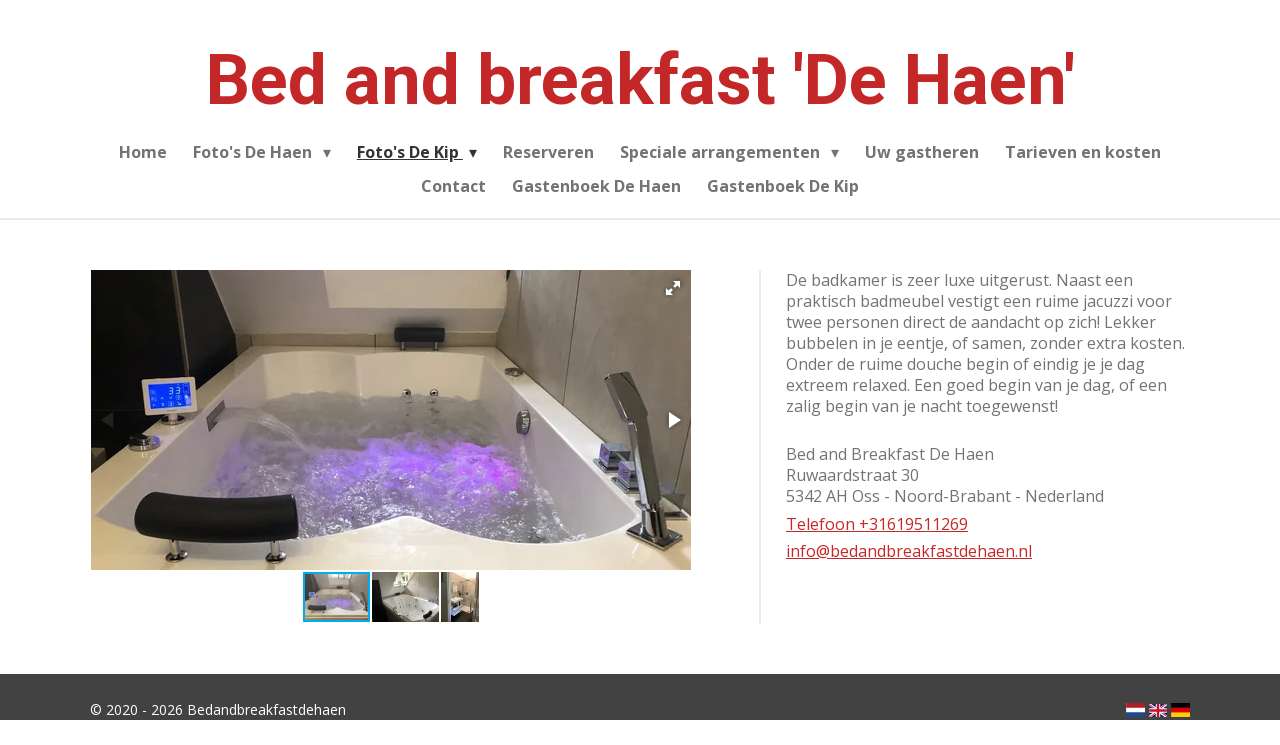

--- FILE ---
content_type: text/html; charset=UTF-8
request_url: https://www.bedandbreakfastdehaen.nl/foto-s-de-kip/badkamer-1
body_size: 8433
content:
<!DOCTYPE html>
<html lang="nl">
    <head>
        <meta http-equiv="Content-Type" content="text/html; charset=utf-8">
        <meta name="viewport" content="width=device-width, initial-scale=1.0, maximum-scale=5.0">
        <meta http-equiv="X-UA-Compatible" content="IE=edge">
        <link rel="canonical" href="https://www.bedandbreakfastdehaen.nl/foto-s-de-kip/badkamer-1">
        <link rel="sitemap" type="application/xml" href="https://www.bedandbreakfastdehaen.nl/sitemap.xml">
        <meta property="og:title" content="badkamer / Foto&#039;s De Kip | Bedandbreakfastdehaen">
        <meta property="og:url" content="https://www.bedandbreakfastdehaen.nl/foto-s-de-kip/badkamer-1">
        <base href="https://www.bedandbreakfastdehaen.nl/">
        <meta name="description" property="og:description" content="">
                <script nonce="2140dc31935a1bdda50bfcb4e4311f97">
            
            window.JOUWWEB = window.JOUWWEB || {};
            window.JOUWWEB.application = window.JOUWWEB.application || {};
            window.JOUWWEB.application = {"backends":[{"domain":"jouwweb.nl","freeDomain":"jouwweb.site"},{"domain":"webador.com","freeDomain":"webadorsite.com"},{"domain":"webador.de","freeDomain":"webadorsite.com"},{"domain":"webador.fr","freeDomain":"webadorsite.com"},{"domain":"webador.es","freeDomain":"webadorsite.com"},{"domain":"webador.it","freeDomain":"webadorsite.com"},{"domain":"jouwweb.be","freeDomain":"jouwweb.site"},{"domain":"webador.ie","freeDomain":"webadorsite.com"},{"domain":"webador.co.uk","freeDomain":"webadorsite.com"},{"domain":"webador.at","freeDomain":"webadorsite.com"},{"domain":"webador.be","freeDomain":"webadorsite.com"},{"domain":"webador.ch","freeDomain":"webadorsite.com"},{"domain":"webador.ch","freeDomain":"webadorsite.com"},{"domain":"webador.mx","freeDomain":"webadorsite.com"},{"domain":"webador.com","freeDomain":"webadorsite.com"},{"domain":"webador.dk","freeDomain":"webadorsite.com"},{"domain":"webador.se","freeDomain":"webadorsite.com"},{"domain":"webador.no","freeDomain":"webadorsite.com"},{"domain":"webador.fi","freeDomain":"webadorsite.com"},{"domain":"webador.ca","freeDomain":"webadorsite.com"},{"domain":"webador.ca","freeDomain":"webadorsite.com"},{"domain":"webador.pl","freeDomain":"webadorsite.com"},{"domain":"webador.com.au","freeDomain":"webadorsite.com"},{"domain":"webador.nz","freeDomain":"webadorsite.com"}],"editorLocale":"nl-NL","editorTimezone":"Europe\/Amsterdam","editorLanguage":"nl","analytics4TrackingId":"G-E6PZPGE4QM","analyticsDimensions":[],"backendDomain":"www.jouwweb.nl","backendShortDomain":"jouwweb.nl","backendKey":"jouwweb-nl","freeWebsiteDomain":"jouwweb.site","noSsl":false,"build":{"reference":"202811d"},"linkHostnames":["www.jouwweb.nl","www.webador.com","www.webador.de","www.webador.fr","www.webador.es","www.webador.it","www.jouwweb.be","www.webador.ie","www.webador.co.uk","www.webador.at","www.webador.be","www.webador.ch","fr.webador.ch","www.webador.mx","es.webador.com","www.webador.dk","www.webador.se","www.webador.no","www.webador.fi","www.webador.ca","fr.webador.ca","www.webador.pl","www.webador.com.au","www.webador.nz"],"assetsUrl":"https:\/\/assets.jwwb.nl","loginUrl":"https:\/\/www.jouwweb.nl\/inloggen","publishUrl":"https:\/\/www.jouwweb.nl\/v2\/website\/1570106\/publish-proxy","adminUserOrIp":false,"pricing":{"plans":{"lite":{"amount":"700","currency":"EUR"},"pro":{"amount":"1200","currency":"EUR"},"business":{"amount":"2400","currency":"EUR"}},"yearlyDiscount":{"price":{"amount":"0","currency":"EUR"},"ratio":0,"percent":"0%","discountPrice":{"amount":"0","currency":"EUR"},"termPricePerMonth":{"amount":"0","currency":"EUR"},"termPricePerYear":{"amount":"0","currency":"EUR"}}},"hcUrl":{"add-product-variants":"https:\/\/help.jouwweb.nl\/hc\/nl\/articles\/28594307773201","basic-vs-advanced-shipping":"https:\/\/help.jouwweb.nl\/hc\/nl\/articles\/28594268794257","html-in-head":"https:\/\/help.jouwweb.nl\/hc\/nl\/articles\/28594336422545","link-domain-name":"https:\/\/help.jouwweb.nl\/hc\/nl\/articles\/28594325307409","optimize-for-mobile":"https:\/\/help.jouwweb.nl\/hc\/nl\/articles\/28594312927121","seo":"https:\/\/help.jouwweb.nl\/hc\/nl\/sections\/28507243966737","transfer-domain-name":"https:\/\/help.jouwweb.nl\/hc\/nl\/articles\/28594325232657","website-not-secure":"https:\/\/help.jouwweb.nl\/hc\/nl\/articles\/28594252935825"}};
            window.JOUWWEB.brand = {"type":"jouwweb","name":"JouwWeb","domain":"JouwWeb.nl","supportEmail":"support@jouwweb.nl"};
                    
                window.JOUWWEB = window.JOUWWEB || {};
                window.JOUWWEB.websiteRendering = {"locale":"nl-NL","timezone":"Europe\/Amsterdam","routes":{"api\/upload\/product-field":"\/_api\/upload\/product-field","checkout\/cart":"\/winkelwagen","payment":"\/bestelling-afronden\/:publicOrderId","payment\/forward":"\/bestelling-afronden\/:publicOrderId\/forward","public-order":"\/bestelling\/:publicOrderId","checkout\/authorize":"\/winkelwagen\/authorize\/:gateway","wishlist":"\/verlanglijst"}};
                                                    window.JOUWWEB.website = {"id":1570106,"locale":"nl-NL","enabled":true,"title":"Bedandbreakfastdehaen","hasTitle":true,"roleOfLoggedInUser":null,"ownerLocale":"nl-NL","plan":"pro","freeWebsiteDomain":"jouwweb.site","backendKey":"jouwweb-nl","currency":"EUR","defaultLocale":"nl-NL","url":"https:\/\/www.bedandbreakfastdehaen.nl\/","homepageSegmentId":5888947,"category":"website","isOffline":false,"isPublished":true,"locales":["nl-NL","en-GB","de-DE"],"allowed":{"ads":false,"credits":true,"externalLinks":true,"slideshow":true,"customDefaultSlideshow":true,"hostedAlbums":true,"moderators":true,"mailboxQuota":1,"statisticsVisitors":true,"statisticsDetailed":true,"statisticsMonths":1,"favicon":true,"password":true,"freeDomains":0,"freeMailAccounts":1,"canUseLanguages":true,"fileUpload":true,"legacyFontSize":false,"webshop":true,"products":10,"imageText":false,"search":true,"audioUpload":true,"videoUpload":0,"allowDangerousForms":false,"allowHtmlCode":true,"mobileBar":true,"sidebar":true,"poll":false,"allowCustomForms":true,"allowBusinessListing":true,"allowCustomAnalytics":true,"allowAccountingLink":true,"digitalProducts":false,"sitemapElement":false},"mobileBar":{"enabled":true,"theme":"accent","email":{"active":true,"value":"info@bedandbreakfastdehaen.nl"},"location":{"active":true,"value":"Ruwaardstraat, 30, OSS"},"phone":{"active":true,"value":"+31619511269"},"whatsapp":{"active":true,"value":"+31619511269"},"social":{"active":true,"network":"facebook","value":"BedandBreakfastDeHaen"}},"webshop":{"enabled":false,"currency":"EUR","taxEnabled":false,"taxInclusive":true,"vatDisclaimerVisible":false,"orderNotice":"<p>Indien je speciale wensen hebt kun je deze doorgeven via het Opmerkingen-veld in de laatste stap.<\/p>","orderConfirmation":null,"freeShipping":false,"freeShippingAmount":"0.00","shippingDisclaimerVisible":false,"pickupAllowed":false,"couponAllowed":false,"detailsPageAvailable":true,"socialMediaVisible":true,"termsPage":null,"termsPageUrl":null,"extraTerms":null,"pricingVisible":true,"orderButtonVisible":true,"shippingAdvanced":false,"shippingAdvancedBackEnd":false,"soldOutVisible":true,"backInStockNotificationEnabled":false,"canAddProducts":true,"nextOrderNumber":1,"allowedServicePoints":[],"sendcloudConfigured":false,"sendcloudFallbackPublicKey":"a3d50033a59b4a598f1d7ce7e72aafdf","taxExemptionAllowed":true,"invoiceComment":null,"emptyCartVisible":false,"minimumOrderPrice":null,"productNumbersEnabled":false,"wishlistEnabled":false,"hideTaxOnCart":false},"isTreatedAsWebshop":false};                            window.JOUWWEB.cart = {"products":[],"coupon":null,"shippingCountryCode":null,"shippingChoice":null,"breakdown":[]};                            window.JOUWWEB.scripts = ["fotorama"];                        window.parent.JOUWWEB.colorPalette = window.JOUWWEB.colorPalette;
        </script>
                <title>badkamer / Foto&#039;s De Kip | Bedandbreakfastdehaen</title>
                                            <link href="https://primary.jwwb.nl/public/w/a/q/temp-hkbecqasfhhitxrxyvlj/touch-icon-iphone.png?bust=1703764579" rel="apple-touch-icon" sizes="60x60">                                                <link href="https://primary.jwwb.nl/public/w/a/q/temp-hkbecqasfhhitxrxyvlj/touch-icon-ipad.png?bust=1703764579" rel="apple-touch-icon" sizes="76x76">                                                <link href="https://primary.jwwb.nl/public/w/a/q/temp-hkbecqasfhhitxrxyvlj/touch-icon-iphone-retina.png?bust=1703764579" rel="apple-touch-icon" sizes="120x120">                                                <link href="https://primary.jwwb.nl/public/w/a/q/temp-hkbecqasfhhitxrxyvlj/touch-icon-ipad-retina.png?bust=1703764579" rel="apple-touch-icon" sizes="152x152">                                                <link href="https://primary.jwwb.nl/public/w/a/q/temp-hkbecqasfhhitxrxyvlj/favicon.png?bust=1703764579" rel="shortcut icon">                                                <link href="https://primary.jwwb.nl/public/w/a/q/temp-hkbecqasfhhitxrxyvlj/favicon.png?bust=1703764579" rel="icon">                                                        <meta name="twitter:card" content="summary">
                                                    <!-- Global site tag (gtag.js) - Google Analytics -->
<script async src="https://www.googletagmanager.com/gtag/js?id=UA-160217093-4"></script><script>
  window.dataLayer = window.dataLayer || [];
  function gtag(){dataLayer.push(arguments);}
  gtag('js', new Date());

  gtag('config', 'UA-160217093-4');
</script>                            <script src="https://www.googletagmanager.com/gtag/js?id=UA-160217093-4" nonce="2140dc31935a1bdda50bfcb4e4311f97" data-turbo-track="reload" async></script>
<script src="https://plausible.io/js/script.manual.js" nonce="2140dc31935a1bdda50bfcb4e4311f97" data-turbo-track="reload" defer data-domain="shard6.jouwweb.nl"></script>
<link rel="stylesheet" type="text/css" href="https://gfonts.jwwb.nl/css?display=fallback&amp;family=Open+Sans%3A400%2C700%2C400italic%2C700italic%7CRoboto%3A400%2C700%2C400italic%2C700italic" nonce="2140dc31935a1bdda50bfcb4e4311f97" data-turbo-track="dynamic">
<script src="https://assets.jwwb.nl/assets/build/website-rendering/nl-NL.js?bust=af8dcdef13a1895089e9" nonce="2140dc31935a1bdda50bfcb4e4311f97" data-turbo-track="reload" defer></script>
<script src="https://assets.jwwb.nl/assets/website-rendering/runtime.e9aaeab0c631cbd69aaa.js?bust=0df1501923f96b249330" nonce="2140dc31935a1bdda50bfcb4e4311f97" data-turbo-track="reload" defer></script>
<script src="https://assets.jwwb.nl/assets/website-rendering/103.3d75ec3708e54af67f50.js?bust=cb0aa3c978e146edbd0d" nonce="2140dc31935a1bdda50bfcb4e4311f97" data-turbo-track="reload" defer></script>
<script src="https://assets.jwwb.nl/assets/website-rendering/main.f656389ec507dc20f0cb.js?bust=d20d7cd648ba41ec2448" nonce="2140dc31935a1bdda50bfcb4e4311f97" data-turbo-track="reload" defer></script>
<link rel="preload" href="https://assets.jwwb.nl/assets/website-rendering/styles.e258e1c0caffe3e22b8c.css?bust=00dff845dced716b5f3e" as="style">
<link rel="preload" href="https://assets.jwwb.nl/assets/website-rendering/fonts/icons-website-rendering/font/website-rendering.woff2?bust=bd2797014f9452dadc8e" as="font" crossorigin>
<link rel="preconnect" href="https://gfonts.jwwb.nl">
<link rel="stylesheet" type="text/css" href="https://assets.jwwb.nl/assets/website-rendering/styles.e258e1c0caffe3e22b8c.css?bust=00dff845dced716b5f3e" nonce="2140dc31935a1bdda50bfcb4e4311f97" data-turbo-track="dynamic">
<link rel="preconnect" href="https://assets.jwwb.nl">
<link rel="preconnect" href="https://www.google-analytics.com">
<link rel="stylesheet" type="text/css" href="https://primary.jwwb.nl/public/w/a/q/temp-hkbecqasfhhitxrxyvlj/style.css?bust=1768825347" nonce="2140dc31935a1bdda50bfcb4e4311f97" data-turbo-track="dynamic">    </head>
    <body
        id="top"
        class="jw-is-no-slideshow jw-header-is-text jw-is-segment-page jw-is-frontend jw-is-sidebar jw-is-no-messagebar jw-is-no-touch-device jw-is-no-mobile"
                                    data-jouwweb-page="9942687"
                                                data-jouwweb-segment-id="9942687"
                                                data-jouwweb-segment-type="page"
                                                data-template-threshold="1000"
                                                data-template-name="fresh&#x7C;traveling"
                            itemscope
        itemtype="https://schema.org/WebPage"
    >
                                    <meta itemprop="url" content="https://www.bedandbreakfastdehaen.nl/foto-s-de-kip/badkamer-1">
        <a href="#main-content" class="jw-skip-link">
            Ga direct naar de hoofdinhoud        </a>
        <div class="jw-background"></div>
        <div class="jw-body">
            <div class="jw-mobile-menu jw-mobile-is-text js-mobile-menu">
            <span class="jw-mobile-menu__button jw-mobile-menu__button--dummy"></span>        <div class="jw-mobile-header jw-mobile-header--text">
        <a            class="jw-mobile-header-content"
                            href="/"
                        >
                                        <div class="jw-mobile-text">
                    <span style="display: inline-block; font-size: 200%;"><span style="display: inline-block;"><span style="font-size: 70%;">Bed and breakfast 'De Haen'</span> </span></span>                </div>
                    </a>
    </div>

    
            <button
            type="button"
            class="jw-mobile-menu__button jw-mobile-toggle"
            aria-label="Open / sluit menu"
        >
            <span class="jw-icon-burger"></span>
        </button>
    </div>
            <script nonce="2140dc31935a1bdda50bfcb4e4311f97">
    JOUWWEB.templateConfig = {
        header: {
            mobileSelector: '.jw-mobile-menu',
            updatePusher: function (headerHeight, state) {
                $('.jw-menu-clone').css('top', headerHeight);
            },
        },
    };
</script>
<div class="wrapper">
    <div class="topmenu">
        <header class="header">
            <div class="topmenu-inner js-topbar-content-container">
                <div class="jw-header-logo">
        <div
    class="jw-header jw-header-title-container jw-header-text jw-header-text-toggle"
    data-stylable="true"
>
    <a        id="jw-header-title"
        class="jw-header-title"
                    href="/"
            >
        <span style="display: inline-block; font-size: 200%;"><span style="display: inline-block;"><span style="font-size: 70%;">Bed and breakfast 'De Haen'</span> </span></span>    </a>
</div>
</div>
                <nav class="jw-menu-copy">
                    <ul
    id="jw-menu"
    class="jw-menu jw-menu-horizontal"
            >
            <li
    class="jw-menu-item"
>
        <a        class="jw-menu-link"
        href="/"                                            data-page-link-id="5888947"
                            >
                <span class="">
            Home        </span>
            </a>
                </li>
            <li
    class="jw-menu-item jw-menu-has-submenu"
>
        <a        class="jw-menu-link"
        href="/foto-s-de-haen"                                            data-page-link-id="10255155"
                            >
                <span class="">
            Foto&#039;s De Haen        </span>
                    <span class="jw-arrow jw-arrow-toplevel"></span>
            </a>
                    <ul
            class="jw-submenu"
                    >
                            <li
    class="jw-menu-item"
>
        <a        class="jw-menu-link"
        href="/foto-s-de-haen/slaapkamer"                                            data-page-link-id="10255157"
                            >
                <span class="">
            slaapkamer        </span>
            </a>
                </li>
                            <li
    class="jw-menu-item"
>
        <a        class="jw-menu-link"
        href="/foto-s-de-haen/keuken-eetkamer"                                            data-page-link-id="10255158"
                            >
                <span class="">
            keuken/eetkamer        </span>
            </a>
                </li>
                            <li
    class="jw-menu-item"
>
        <a        class="jw-menu-link"
        href="/foto-s-de-haen/woonkamer"                                            data-page-link-id="10255165"
                            >
                <span class="">
            woonkamer        </span>
            </a>
                </li>
                            <li
    class="jw-menu-item"
>
        <a        class="jw-menu-link"
        href="/foto-s-de-haen/badkamer"                                            data-page-link-id="10255164"
                            >
                <span class="">
            badkamer        </span>
            </a>
                </li>
                            <li
    class="jw-menu-item"
>
        <a        class="jw-menu-link"
        href="/foto-s-de-haen/sauna"                                            data-page-link-id="10255166"
                            >
                <span class="">
            Sauna        </span>
            </a>
                </li>
                            <li
    class="jw-menu-item"
>
        <a        class="jw-menu-link"
        href="/foto-s-de-haen/buitenkant-en-terras-de-haen"                                            data-page-link-id="10255170"
                            >
                <span class="">
            buitenkant en terras De Haen        </span>
            </a>
                </li>
                    </ul>
        </li>
            <li
    class="jw-menu-item jw-menu-has-submenu jw-menu-is-active"
>
        <a        class="jw-menu-link js-active-menu-item"
        href="/foto-s-de-kip"                                            data-page-link-id="9942617"
                            >
                <span class="">
            Foto&#039;s De Kip        </span>
                    <span class="jw-arrow jw-arrow-toplevel"></span>
            </a>
                    <ul
            class="jw-submenu"
                    >
                            <li
    class="jw-menu-item"
>
        <a        class="jw-menu-link"
        href="/foto-s-de-kip/slaapkamer-1"                                            data-page-link-id="9942672"
                            >
                <span class="">
            slaapkamer        </span>
            </a>
                </li>
                            <li
    class="jw-menu-item"
>
        <a        class="jw-menu-link"
        href="/foto-s-de-kip/keuken-eetkamer-1"                                            data-page-link-id="9942676"
                            >
                <span class="">
            keuken/eetkamer        </span>
            </a>
                </li>
                            <li
    class="jw-menu-item"
>
        <a        class="jw-menu-link"
        href="/foto-s-de-kip/woonkamer-1"                                            data-page-link-id="9942683"
                            >
                <span class="">
            woonkamer        </span>
            </a>
                </li>
                            <li
    class="jw-menu-item jw-menu-is-active"
>
        <a        class="jw-menu-link js-active-menu-item"
        href="/foto-s-de-kip/badkamer-1"                                            data-page-link-id="9942687"
                            >
                <span class="">
            badkamer        </span>
            </a>
                </li>
                            <li
    class="jw-menu-item"
>
        <a        class="jw-menu-link"
        href="/foto-s-de-kip/sauna-1"                                            data-page-link-id="9942692"
                            >
                <span class="">
            Sauna        </span>
            </a>
                </li>
                            <li
    class="jw-menu-item"
>
        <a        class="jw-menu-link"
        href="/foto-s-de-kip/buitenkant-en-terras-de-kip"                                            data-page-link-id="23854913"
                            >
                <span class="">
            buitenkant en terras De Kip        </span>
            </a>
                </li>
                    </ul>
        </li>
            <li
    class="jw-menu-item"
>
        <a        class="jw-menu-link"
        href="/reserveren"                                            data-page-link-id="5958123"
                            >
                <span class="">
            Reserveren        </span>
            </a>
                </li>
            <li
    class="jw-menu-item jw-menu-has-submenu"
>
        <a        class="jw-menu-link"
        href="/speciale-arrangementen"                                            data-page-link-id="5959109"
                            >
                <span class="">
            Speciale arrangementen        </span>
                    <span class="jw-arrow jw-arrow-toplevel"></span>
            </a>
                    <ul
            class="jw-submenu"
                    >
                            <li
    class="jw-menu-item"
>
        <a        class="jw-menu-link"
        href="/speciale-arrangementen/romantisch-arrangement"                                            data-page-link-id="5959119"
                            >
                <span class="">
            Romantisch arrangement        </span>
            </a>
                </li>
                            <li
    class="jw-menu-item"
>
        <a        class="jw-menu-link"
        href="/speciale-arrangementen/relatie-apk"                                            data-page-link-id="5959136"
                            >
                <span class="">
            Relatie APK        </span>
            </a>
                </li>
                    </ul>
        </li>
            <li
    class="jw-menu-item"
>
        <a        class="jw-menu-link"
        href="/uw-gastheren"                                            data-page-link-id="5958128"
                            >
                <span class="">
            Uw gastheren        </span>
            </a>
                </li>
            <li
    class="jw-menu-item"
>
        <a        class="jw-menu-link"
        href="/tarieven-en-kosten"                                            data-page-link-id="5958956"
                            >
                <span class="">
            Tarieven en kosten        </span>
            </a>
                </li>
            <li
    class="jw-menu-item"
>
        <a        class="jw-menu-link"
        href="/contact"                                            data-page-link-id="5958133"
                            >
                <span class="">
            Contact        </span>
            </a>
                </li>
            <li
    class="jw-menu-item"
>
        <a        class="jw-menu-link"
        href="/gastenboek-de-haen"                                            data-page-link-id="6064496"
                            >
                <span class="">
            Gastenboek De Haen        </span>
            </a>
                </li>
            <li
    class="jw-menu-item"
>
        <a        class="jw-menu-link"
        href="/gastenboek-de-kip"                                            data-page-link-id="10255187"
                            >
                <span class="">
            Gastenboek De Kip        </span>
            </a>
                </li>
    
    </ul>

    <script nonce="2140dc31935a1bdda50bfcb4e4311f97" id="jw-mobile-menu-template" type="text/template">
        <ul id="jw-menu" class="jw-menu jw-menu-horizontal jw-menu-spacing--mobile-bar">
                            <li
    class="jw-menu-item"
>
        <a        class="jw-menu-link"
        href="/"                                            data-page-link-id="5888947"
                            >
                <span class="">
            Home        </span>
            </a>
                </li>
                            <li
    class="jw-menu-item jw-menu-has-submenu"
>
        <a        class="jw-menu-link"
        href="/foto-s-de-haen"                                            data-page-link-id="10255155"
                            >
                <span class="">
            Foto&#039;s De Haen        </span>
                    <span class="jw-arrow jw-arrow-toplevel"></span>
            </a>
                    <ul
            class="jw-submenu"
                    >
                            <li
    class="jw-menu-item"
>
        <a        class="jw-menu-link"
        href="/foto-s-de-haen/slaapkamer"                                            data-page-link-id="10255157"
                            >
                <span class="">
            slaapkamer        </span>
            </a>
                </li>
                            <li
    class="jw-menu-item"
>
        <a        class="jw-menu-link"
        href="/foto-s-de-haen/keuken-eetkamer"                                            data-page-link-id="10255158"
                            >
                <span class="">
            keuken/eetkamer        </span>
            </a>
                </li>
                            <li
    class="jw-menu-item"
>
        <a        class="jw-menu-link"
        href="/foto-s-de-haen/woonkamer"                                            data-page-link-id="10255165"
                            >
                <span class="">
            woonkamer        </span>
            </a>
                </li>
                            <li
    class="jw-menu-item"
>
        <a        class="jw-menu-link"
        href="/foto-s-de-haen/badkamer"                                            data-page-link-id="10255164"
                            >
                <span class="">
            badkamer        </span>
            </a>
                </li>
                            <li
    class="jw-menu-item"
>
        <a        class="jw-menu-link"
        href="/foto-s-de-haen/sauna"                                            data-page-link-id="10255166"
                            >
                <span class="">
            Sauna        </span>
            </a>
                </li>
                            <li
    class="jw-menu-item"
>
        <a        class="jw-menu-link"
        href="/foto-s-de-haen/buitenkant-en-terras-de-haen"                                            data-page-link-id="10255170"
                            >
                <span class="">
            buitenkant en terras De Haen        </span>
            </a>
                </li>
                    </ul>
        </li>
                            <li
    class="jw-menu-item jw-menu-has-submenu jw-menu-is-active"
>
        <a        class="jw-menu-link js-active-menu-item"
        href="/foto-s-de-kip"                                            data-page-link-id="9942617"
                            >
                <span class="">
            Foto&#039;s De Kip        </span>
                    <span class="jw-arrow jw-arrow-toplevel"></span>
            </a>
                    <ul
            class="jw-submenu"
                    >
                            <li
    class="jw-menu-item"
>
        <a        class="jw-menu-link"
        href="/foto-s-de-kip/slaapkamer-1"                                            data-page-link-id="9942672"
                            >
                <span class="">
            slaapkamer        </span>
            </a>
                </li>
                            <li
    class="jw-menu-item"
>
        <a        class="jw-menu-link"
        href="/foto-s-de-kip/keuken-eetkamer-1"                                            data-page-link-id="9942676"
                            >
                <span class="">
            keuken/eetkamer        </span>
            </a>
                </li>
                            <li
    class="jw-menu-item"
>
        <a        class="jw-menu-link"
        href="/foto-s-de-kip/woonkamer-1"                                            data-page-link-id="9942683"
                            >
                <span class="">
            woonkamer        </span>
            </a>
                </li>
                            <li
    class="jw-menu-item jw-menu-is-active"
>
        <a        class="jw-menu-link js-active-menu-item"
        href="/foto-s-de-kip/badkamer-1"                                            data-page-link-id="9942687"
                            >
                <span class="">
            badkamer        </span>
            </a>
                </li>
                            <li
    class="jw-menu-item"
>
        <a        class="jw-menu-link"
        href="/foto-s-de-kip/sauna-1"                                            data-page-link-id="9942692"
                            >
                <span class="">
            Sauna        </span>
            </a>
                </li>
                            <li
    class="jw-menu-item"
>
        <a        class="jw-menu-link"
        href="/foto-s-de-kip/buitenkant-en-terras-de-kip"                                            data-page-link-id="23854913"
                            >
                <span class="">
            buitenkant en terras De Kip        </span>
            </a>
                </li>
                    </ul>
        </li>
                            <li
    class="jw-menu-item"
>
        <a        class="jw-menu-link"
        href="/reserveren"                                            data-page-link-id="5958123"
                            >
                <span class="">
            Reserveren        </span>
            </a>
                </li>
                            <li
    class="jw-menu-item jw-menu-has-submenu"
>
        <a        class="jw-menu-link"
        href="/speciale-arrangementen"                                            data-page-link-id="5959109"
                            >
                <span class="">
            Speciale arrangementen        </span>
                    <span class="jw-arrow jw-arrow-toplevel"></span>
            </a>
                    <ul
            class="jw-submenu"
                    >
                            <li
    class="jw-menu-item"
>
        <a        class="jw-menu-link"
        href="/speciale-arrangementen/romantisch-arrangement"                                            data-page-link-id="5959119"
                            >
                <span class="">
            Romantisch arrangement        </span>
            </a>
                </li>
                            <li
    class="jw-menu-item"
>
        <a        class="jw-menu-link"
        href="/speciale-arrangementen/relatie-apk"                                            data-page-link-id="5959136"
                            >
                <span class="">
            Relatie APK        </span>
            </a>
                </li>
                    </ul>
        </li>
                            <li
    class="jw-menu-item"
>
        <a        class="jw-menu-link"
        href="/uw-gastheren"                                            data-page-link-id="5958128"
                            >
                <span class="">
            Uw gastheren        </span>
            </a>
                </li>
                            <li
    class="jw-menu-item"
>
        <a        class="jw-menu-link"
        href="/tarieven-en-kosten"                                            data-page-link-id="5958956"
                            >
                <span class="">
            Tarieven en kosten        </span>
            </a>
                </li>
                            <li
    class="jw-menu-item"
>
        <a        class="jw-menu-link"
        href="/contact"                                            data-page-link-id="5958133"
                            >
                <span class="">
            Contact        </span>
            </a>
                </li>
                            <li
    class="jw-menu-item"
>
        <a        class="jw-menu-link"
        href="/gastenboek-de-haen"                                            data-page-link-id="6064496"
                            >
                <span class="">
            Gastenboek De Haen        </span>
            </a>
                </li>
                            <li
    class="jw-menu-item"
>
        <a        class="jw-menu-link"
        href="/gastenboek-de-kip"                                            data-page-link-id="10255187"
                            >
                <span class="">
            Gastenboek De Kip        </span>
            </a>
                </li>
            
                    </ul>
    </script>
                </nav>
            </div>
        </header>
    </div>
    </div>
<div class="main-content">
    
<main id="main-content" class="block-content">
    <div data-section-name="content" class="jw-section jw-section-content jw-responsive lt800">
        <div
    id="jw-element-167474538"
    data-jw-element-id="167474538"
        class="jw-tree-node jw-element jw-strip-root jw-tree-container jw-node-is-first-child jw-node-is-last-child"
>
    <div
    id="jw-element-346244358"
    data-jw-element-id="346244358"
        class="jw-tree-node jw-element jw-strip jw-tree-container jw-strip--default jw-strip--style-color jw-strip--color-default jw-strip--padding-both jw-node-is-first-child jw-strip--primary jw-node-is-last-child"
>
    <div class="jw-strip__content-container"><div class="jw-strip__content jw-responsive lt800">
                    <div
    id="jw-element-167505091"
    data-jw-element-id="167505091"
        class="jw-tree-node jw-element jw-album-gallery jw-node-is-first-child jw-node-is-last-child"
>
    
    
        
    <div
        class="fotorama fotorama--align-left"
                data-allowfullscreen="true"
                    data-fit="cover"
            data-width="600"
            data-ratio="2"
            data-maxwidth="100%"
            data-nav="thumbs"
            data-navposition="bottom"
            data-thumbheight="50"
            data-transition="slide"
            data-autoplay=""
            data-captions=""
            data-swipe="true"
            >
                                <a
                href="https://primary.jwwb.nl/public/w/a/q/temp-hkbecqasfhhitxrxyvlj/za2gte/bubbelbaddekip041022.jpg?enable-io=true&amp;fit=crop&amp;width=600&amp;height=300"
                title="bubbelbaddekip041022.jpg"
                data-full="https://primary.jwwb.nl/public/w/a/q/temp-hkbecqasfhhitxrxyvlj/za2gte/bubbelbaddekip041022.jpg"
                data-thumb="https://primary.jwwb.nl/public/w/a/q/temp-hkbecqasfhhitxrxyvlj/za2gte/bubbelbaddekip041022.jpg?enable-io=true&amp;fit=bounds&amp;width=133&amp;height=100&amp;quality=40"
                data-thumbwidth="133"
                data-thumbheight="100"
                data-caption="bubbelbaddekip041022.jpg"
            ></a>
                                <a
                href="https://primary.jwwb.nl/public/w/a/q/temp-hkbecqasfhhitxrxyvlj/gkx77f/img_0917-2.jpg?enable-io=true&amp;fit=crop&amp;width=600&amp;height=300"
                title="img_0917-2.jpg"
                data-full="https://primary.jwwb.nl/public/w/a/q/temp-hkbecqasfhhitxrxyvlj/gkx77f/img_0917-2.jpg"
                data-thumb="https://primary.jwwb.nl/public/w/a/q/temp-hkbecqasfhhitxrxyvlj/gkx77f/img_0917-2.jpg?enable-io=true&amp;fit=bounds&amp;width=133&amp;height=100&amp;quality=40"
                data-thumbwidth="133"
                data-thumbheight="100"
                data-caption="img_0917-2.jpg"
            ></a>
                                <a
                href="https://primary.jwwb.nl/public/w/a/q/temp-hkbecqasfhhitxrxyvlj/ku61u0/img_0908-kopie-kopie-kopie.jpg?enable-io=true&amp;fit=crop&amp;width=600&amp;height=300"
                title="img_0908-kopie-kopie-kopie.jpg"
                data-full="https://primary.jwwb.nl/public/w/a/q/temp-hkbecqasfhhitxrxyvlj/ku61u0/img_0908-kopie-kopie-kopie.jpg"
                data-thumb="https://primary.jwwb.nl/public/w/a/q/temp-hkbecqasfhhitxrxyvlj/ku61u0/img_0908-kopie-kopie-kopie.jpg?enable-io=true&amp;fit=bounds&amp;width=75&amp;height=100&amp;quality=40"
                data-thumbwidth="75"
                data-thumbheight="100"
                data-caption="img_0908-kopie-kopie-kopie.jpg"
            ></a>
            </div>
</div></div></div></div></div>            </div>
</main>
    <aside class="block-sidebar">
    <div
        data-section-name="sidebar"
        class="jw-section jw-section-sidebar jw-sidebar-toggle jw-responsive lt480 lt540 lt600 lt640 lt800"
    >
                <div
    id="jw-element-167474542"
    data-jw-element-id="167474542"
        class="jw-tree-node jw-element jw-simple-root jw-tree-container jw-node-is-first-child jw-node-is-last-child"
>
    <div
    id="jw-element-167474543"
    data-jw-element-id="167474543"
        class="jw-tree-node jw-element jw-image-text jw-node-is-first-child jw-node-is-last-child"
>
    <div class="jw-element-imagetext-text">
            <p>De badkamer is zeer luxe uitgerust. Naast een praktisch badmeubel vestigt een ruime jacuzzi voor twee personen direct de aandacht op zich! Lekker bubbelen in je eentje, of samen, zonder extra kosten. Onder de ruime douche begin of eindig je je dag extreem relaxed. Een goed begin van je dag, of een zalig begin van je nacht toegewenst!</p>
<p>&nbsp;</p>    </div>
</div></div>        <div
    id="jw-element-128966098"
    data-jw-element-id="128966098"
        class="jw-tree-node jw-element jw-simple-root jw-tree-container jw-node-is-first-child jw-node-is-last-child"
>
    <div
    id="jw-element-88990261"
    data-jw-element-id="88990261"
        class="jw-tree-node jw-element jw-image-text jw-node-is-first-child jw-node-is-last-child"
>
    <div class="jw-element-imagetext-text">
            <p>Bed and Breakfast De Haen<br />Ruwaardstraat 30<br />5342 AH Oss - Noord-Brabant - Nederland</p>
<p><a href="tel:+31619511269" data-jwlink-type="phone" data-jwlink-identifier="+31619511269" data-jwlink-title="+31619511269">Telefoon +31619511269</a></p>
<p><a href="mailto:info@bedandbreakfastdehaen.nl">info@bedandbreakfastdehaen.nl</a></p>
<p>&nbsp;</p>    </div>
</div></div>    </div>
</aside>
</div>
<footer class="block-footer">
    <div
        data-section-name="footer"
        class="jw-section jw-section-footer jw-responsive"
    >
                <div class="jw-strip jw-strip--default jw-strip--style-color jw-strip--primary jw-strip--color-default jw-strip--padding-both"><div class="jw-strip__content-container"><div class="jw-strip__content jw-responsive">            <div
    id="jw-element-210935471"
    data-jw-element-id="210935471"
        class="jw-tree-node jw-element jw-simple-root jw-tree-container jw-tree-container--empty jw-node-is-first-child jw-node-is-last-child"
>
    </div>                            <div class="jw-credits clear">
                    <div class="jw-credits-owner">
                        <div id="jw-footer-text">
                            <div class="jw-footer-text-content">
                                &copy; 2020 - 2026 Bedandbreakfastdehaen                            </div>
                        </div>
                    </div>
                    <div class="jw-credits-right">
                                                <div><span title="Huidige taal" class="flag-icon flag-icon-nl"> </span> <a class="flag-icon flag-icon-gb flag-icon--clickable" data-page-link-id="5962941" href="https://en.bedandbreakfastdehaen.nl/"> </a> <a class="flag-icon flag-icon-de flag-icon--clickable" data-page-link-id="5963767" href="https://de.bedandbreakfastdehaen.nl/"> </a></div>                    </div>
                </div>
                    </div></div></div>    </div>
</footer>
            
<div class="jw-bottom-bar__container">
    </div>
<div class="jw-bottom-bar__spacer">
    </div>

            <div id="jw-variable-loaded" style="display: none;"></div>
            <div id="jw-variable-values" style="display: none;">
                                    <span data-jw-variable-key="background-color" class="jw-variable-value-background-color"></span>
                                    <span data-jw-variable-key="background" class="jw-variable-value-background"></span>
                                    <span data-jw-variable-key="font-family" class="jw-variable-value-font-family"></span>
                                    <span data-jw-variable-key="paragraph-color" class="jw-variable-value-paragraph-color"></span>
                                    <span data-jw-variable-key="paragraph-link-color" class="jw-variable-value-paragraph-link-color"></span>
                                    <span data-jw-variable-key="paragraph-font-size" class="jw-variable-value-paragraph-font-size"></span>
                                    <span data-jw-variable-key="heading-color" class="jw-variable-value-heading-color"></span>
                                    <span data-jw-variable-key="heading-link-color" class="jw-variable-value-heading-link-color"></span>
                                    <span data-jw-variable-key="heading-font-size" class="jw-variable-value-heading-font-size"></span>
                                    <span data-jw-variable-key="heading-font-family" class="jw-variable-value-heading-font-family"></span>
                                    <span data-jw-variable-key="menu-text-color" class="jw-variable-value-menu-text-color"></span>
                                    <span data-jw-variable-key="menu-text-link-color" class="jw-variable-value-menu-text-link-color"></span>
                                    <span data-jw-variable-key="menu-text-font-size" class="jw-variable-value-menu-text-font-size"></span>
                                    <span data-jw-variable-key="menu-font-family" class="jw-variable-value-menu-font-family"></span>
                                    <span data-jw-variable-key="menu-capitalize" class="jw-variable-value-menu-capitalize"></span>
                                    <span data-jw-variable-key="header-color" class="jw-variable-value-header-color"></span>
                                    <span data-jw-variable-key="content-color" class="jw-variable-value-content-color"></span>
                                    <span data-jw-variable-key="accent-color" class="jw-variable-value-accent-color"></span>
                                    <span data-jw-variable-key="footer-color" class="jw-variable-value-footer-color"></span>
                                    <span data-jw-variable-key="footer-text-color" class="jw-variable-value-footer-text-color"></span>
                                    <span data-jw-variable-key="footer-text-link-color" class="jw-variable-value-footer-text-link-color"></span>
                                    <span data-jw-variable-key="footer-text-font-size" class="jw-variable-value-footer-text-font-size"></span>
                            </div>
        </div>
                            <script nonce="2140dc31935a1bdda50bfcb4e4311f97" type="application/ld+json">[{"@context":"https:\/\/schema.org","@type":"Organization","url":"https:\/\/www.bedandbreakfastdehaen.nl\/","name":"Bedandbreakfastdehaen","email":"info@bedandbreakfastdehaen.nl","telephone":"+31619511269"}]</script>
                <script nonce="2140dc31935a1bdda50bfcb4e4311f97">window.JOUWWEB = window.JOUWWEB || {}; window.JOUWWEB.experiment = {"enrollments":{},"defaults":{"only-annual-discount-restart":"3months-50pct","ai-homepage-structures":"on","checkout-shopping-cart-design":"on","ai-page-wizard-ui":"on","payment-cycle-dropdown":"on","trustpilot-checkout":"widget","improved-homepage-structures":"on"}};</script>        <script nonce="2140dc31935a1bdda50bfcb4e4311f97">window.dataLayer = window.dataLayer || [];function gtag(){window.dataLayer.push(arguments);};gtag("js", new Date());gtag("config", "UA-160217093-4", {"anonymize_ip":true});</script>
<script nonce="2140dc31935a1bdda50bfcb4e4311f97">window.plausible = window.plausible || function() { (window.plausible.q = window.plausible.q || []).push(arguments) };plausible('pageview', { props: {website: 1570106 }});</script>                                </body>
</html>
